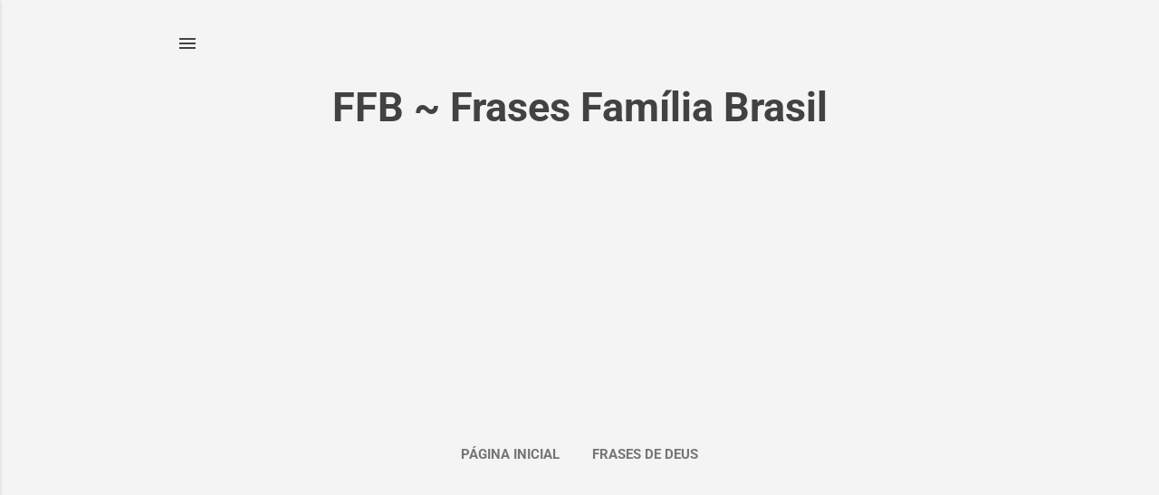

--- FILE ---
content_type: text/html; charset=utf-8
request_url: https://www.google.com/recaptcha/api2/aframe
body_size: 264
content:
<!DOCTYPE HTML><html><head><meta http-equiv="content-type" content="text/html; charset=UTF-8"></head><body><script nonce="2wfaga7cjnuDO9pYFxQShg">/** Anti-fraud and anti-abuse applications only. See google.com/recaptcha */ try{var clients={'sodar':'https://pagead2.googlesyndication.com/pagead/sodar?'};window.addEventListener("message",function(a){try{if(a.source===window.parent){var b=JSON.parse(a.data);var c=clients[b['id']];if(c){var d=document.createElement('img');d.src=c+b['params']+'&rc='+(localStorage.getItem("rc::a")?sessionStorage.getItem("rc::b"):"");window.document.body.appendChild(d);sessionStorage.setItem("rc::e",parseInt(sessionStorage.getItem("rc::e")||0)+1);localStorage.setItem("rc::h",'1762281132991');}}}catch(b){}});window.parent.postMessage("_grecaptcha_ready", "*");}catch(b){}</script></body></html>